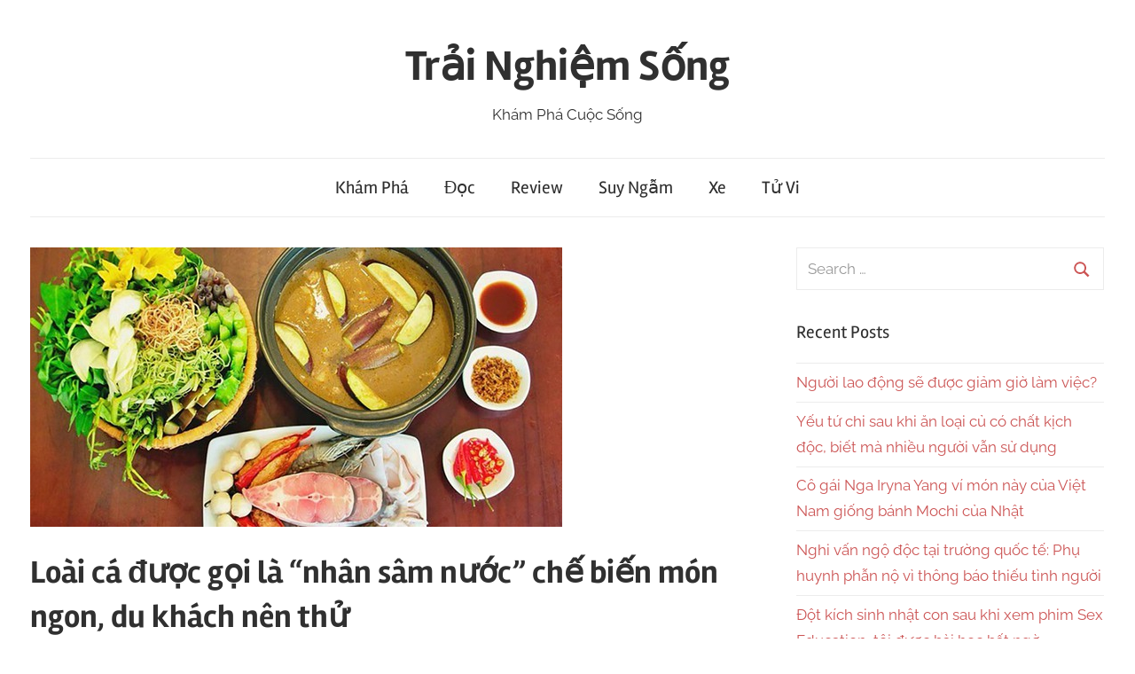

--- FILE ---
content_type: text/html; charset=UTF-8
request_url: https://trainghiemsong.vn/loai-ca-duoc-goi-la-nhan-sam-nuoc-che-bien-mon-ngon-du-khach-nen-thu/
body_size: 17471
content:
<!DOCTYPE html>
<html lang="en-US" prefix="og: https://ogp.me/ns#">

<head><meta charset="UTF-8"><script>if(navigator.userAgent.match(/MSIE|Internet Explorer/i)||navigator.userAgent.match(/Trident\/7\..*?rv:11/i)){var href=document.location.href;if(!href.match(/[?&]nowprocket/)){if(href.indexOf("?")==-1){if(href.indexOf("#")==-1){document.location.href=href+"?nowprocket=1"}else{document.location.href=href.replace("#","?nowprocket=1#")}}else{if(href.indexOf("#")==-1){document.location.href=href+"&nowprocket=1"}else{document.location.href=href.replace("#","&nowprocket=1#")}}}}</script><script>class RocketLazyLoadScripts{constructor(){this.triggerEvents=["keydown","mousedown","mousemove","touchmove","touchstart","touchend","wheel"],this.userEventHandler=this._triggerListener.bind(this),this.touchStartHandler=this._onTouchStart.bind(this),this.touchMoveHandler=this._onTouchMove.bind(this),this.touchEndHandler=this._onTouchEnd.bind(this),this.clickHandler=this._onClick.bind(this),this.interceptedClicks=[],window.addEventListener("pageshow",(e=>{this.persisted=e.persisted})),window.addEventListener("DOMContentLoaded",(()=>{this._preconnect3rdParties()})),this.delayedScripts={normal:[],async:[],defer:[]},this.allJQueries=[]}_addUserInteractionListener(e){document.hidden?e._triggerListener():(this.triggerEvents.forEach((t=>window.addEventListener(t,e.userEventHandler,{passive:!0}))),window.addEventListener("touchstart",e.touchStartHandler,{passive:!0}),window.addEventListener("mousedown",e.touchStartHandler),document.addEventListener("visibilitychange",e.userEventHandler))}_removeUserInteractionListener(){this.triggerEvents.forEach((e=>window.removeEventListener(e,this.userEventHandler,{passive:!0}))),document.removeEventListener("visibilitychange",this.userEventHandler)}_onTouchStart(e){"HTML"!==e.target.tagName&&(window.addEventListener("touchend",this.touchEndHandler),window.addEventListener("mouseup",this.touchEndHandler),window.addEventListener("touchmove",this.touchMoveHandler,{passive:!0}),window.addEventListener("mousemove",this.touchMoveHandler),e.target.addEventListener("click",this.clickHandler),this._renameDOMAttribute(e.target,"onclick","rocket-onclick"))}_onTouchMove(e){window.removeEventListener("touchend",this.touchEndHandler),window.removeEventListener("mouseup",this.touchEndHandler),window.removeEventListener("touchmove",this.touchMoveHandler,{passive:!0}),window.removeEventListener("mousemove",this.touchMoveHandler),e.target.removeEventListener("click",this.clickHandler),this._renameDOMAttribute(e.target,"rocket-onclick","onclick")}_onTouchEnd(e){window.removeEventListener("touchend",this.touchEndHandler),window.removeEventListener("mouseup",this.touchEndHandler),window.removeEventListener("touchmove",this.touchMoveHandler,{passive:!0}),window.removeEventListener("mousemove",this.touchMoveHandler)}_onClick(e){e.target.removeEventListener("click",this.clickHandler),this._renameDOMAttribute(e.target,"rocket-onclick","onclick"),this.interceptedClicks.push(e),e.preventDefault(),e.stopPropagation(),e.stopImmediatePropagation()}_replayClicks(){window.removeEventListener("touchstart",this.touchStartHandler,{passive:!0}),window.removeEventListener("mousedown",this.touchStartHandler),this.interceptedClicks.forEach((e=>{e.target.dispatchEvent(new MouseEvent("click",{view:e.view,bubbles:!0,cancelable:!0}))}))}_renameDOMAttribute(e,t,n){e.hasAttribute&&e.hasAttribute(t)&&(event.target.setAttribute(n,event.target.getAttribute(t)),event.target.removeAttribute(t))}_triggerListener(){this._removeUserInteractionListener(this),"loading"===document.readyState?document.addEventListener("DOMContentLoaded",this._loadEverythingNow.bind(this)):this._loadEverythingNow()}_preconnect3rdParties(){let e=[];document.querySelectorAll("script[type=rocketlazyloadscript]").forEach((t=>{if(t.hasAttribute("src")){const n=new URL(t.src).origin;n!==location.origin&&e.push({src:n,crossOrigin:t.crossOrigin||"module"===t.getAttribute("data-rocket-type")})}})),e=[...new Map(e.map((e=>[JSON.stringify(e),e]))).values()],this._batchInjectResourceHints(e,"preconnect")}async _loadEverythingNow(){this.lastBreath=Date.now(),this._delayEventListeners(),this._delayJQueryReady(this),this._handleDocumentWrite(),this._registerAllDelayedScripts(),this._preloadAllScripts(),await this._loadScriptsFromList(this.delayedScripts.normal),await this._loadScriptsFromList(this.delayedScripts.defer),await this._loadScriptsFromList(this.delayedScripts.async);try{await this._triggerDOMContentLoaded(),await this._triggerWindowLoad()}catch(e){}window.dispatchEvent(new Event("rocket-allScriptsLoaded")),this._replayClicks()}_registerAllDelayedScripts(){document.querySelectorAll("script[type=rocketlazyloadscript]").forEach((e=>{e.hasAttribute("src")?e.hasAttribute("async")&&!1!==e.async?this.delayedScripts.async.push(e):e.hasAttribute("defer")&&!1!==e.defer||"module"===e.getAttribute("data-rocket-type")?this.delayedScripts.defer.push(e):this.delayedScripts.normal.push(e):this.delayedScripts.normal.push(e)}))}async _transformScript(e){return await this._littleBreath(),new Promise((t=>{const n=document.createElement("script");[...e.attributes].forEach((e=>{let t=e.nodeName;"type"!==t&&("data-rocket-type"===t&&(t="type"),n.setAttribute(t,e.nodeValue))})),e.hasAttribute("src")?(n.addEventListener("load",t),n.addEventListener("error",t)):(n.text=e.text,t());try{e.parentNode.replaceChild(n,e)}catch(e){t()}}))}async _loadScriptsFromList(e){const t=e.shift();return t?(await this._transformScript(t),this._loadScriptsFromList(e)):Promise.resolve()}_preloadAllScripts(){this._batchInjectResourceHints([...this.delayedScripts.normal,...this.delayedScripts.defer,...this.delayedScripts.async],"preload")}_batchInjectResourceHints(e,t){var n=document.createDocumentFragment();e.forEach((e=>{if(e.src){const i=document.createElement("link");i.href=e.src,i.rel=t,"preconnect"!==t&&(i.as="script"),e.getAttribute&&"module"===e.getAttribute("data-rocket-type")&&(i.crossOrigin=!0),e.crossOrigin&&(i.crossOrigin=e.crossOrigin),n.appendChild(i)}})),document.head.appendChild(n)}_delayEventListeners(){let e={};function t(t,n){!function(t){function n(n){return e[t].eventsToRewrite.indexOf(n)>=0?"rocket-"+n:n}e[t]||(e[t]={originalFunctions:{add:t.addEventListener,remove:t.removeEventListener},eventsToRewrite:[]},t.addEventListener=function(){arguments[0]=n(arguments[0]),e[t].originalFunctions.add.apply(t,arguments)},t.removeEventListener=function(){arguments[0]=n(arguments[0]),e[t].originalFunctions.remove.apply(t,arguments)})}(t),e[t].eventsToRewrite.push(n)}function n(e,t){let n=e[t];Object.defineProperty(e,t,{get:()=>n||function(){},set(i){e["rocket"+t]=n=i}})}t(document,"DOMContentLoaded"),t(window,"DOMContentLoaded"),t(window,"load"),t(window,"pageshow"),t(document,"readystatechange"),n(document,"onreadystatechange"),n(window,"onload"),n(window,"onpageshow")}_delayJQueryReady(e){let t=window.jQuery;Object.defineProperty(window,"jQuery",{get:()=>t,set(n){if(n&&n.fn&&!e.allJQueries.includes(n)){n.fn.ready=n.fn.init.prototype.ready=function(t){e.domReadyFired?t.bind(document)(n):document.addEventListener("rocket-DOMContentLoaded",(()=>t.bind(document)(n)))};const t=n.fn.on;n.fn.on=n.fn.init.prototype.on=function(){if(this[0]===window){function e(e){return e.split(" ").map((e=>"load"===e||0===e.indexOf("load.")?"rocket-jquery-load":e)).join(" ")}"string"==typeof arguments[0]||arguments[0]instanceof String?arguments[0]=e(arguments[0]):"object"==typeof arguments[0]&&Object.keys(arguments[0]).forEach((t=>{delete Object.assign(arguments[0],{[e(t)]:arguments[0][t]})[t]}))}return t.apply(this,arguments),this},e.allJQueries.push(n)}t=n}})}async _triggerDOMContentLoaded(){this.domReadyFired=!0,await this._littleBreath(),document.dispatchEvent(new Event("rocket-DOMContentLoaded")),await this._littleBreath(),window.dispatchEvent(new Event("rocket-DOMContentLoaded")),await this._littleBreath(),document.dispatchEvent(new Event("rocket-readystatechange")),await this._littleBreath(),document.rocketonreadystatechange&&document.rocketonreadystatechange()}async _triggerWindowLoad(){await this._littleBreath(),window.dispatchEvent(new Event("rocket-load")),await this._littleBreath(),window.rocketonload&&window.rocketonload(),await this._littleBreath(),this.allJQueries.forEach((e=>e(window).trigger("rocket-jquery-load"))),await this._littleBreath();const e=new Event("rocket-pageshow");e.persisted=this.persisted,window.dispatchEvent(e),await this._littleBreath(),window.rocketonpageshow&&window.rocketonpageshow({persisted:this.persisted})}_handleDocumentWrite(){const e=new Map;document.write=document.writeln=function(t){const n=document.currentScript,i=document.createRange(),r=n.parentElement;let o=e.get(n);void 0===o&&(o=n.nextSibling,e.set(n,o));const s=document.createDocumentFragment();i.setStart(s,0),s.appendChild(i.createContextualFragment(t)),r.insertBefore(s,o)}}async _littleBreath(){Date.now()-this.lastBreath>45&&(await this._requestAnimFrame(),this.lastBreath=Date.now())}async _requestAnimFrame(){return document.hidden?new Promise((e=>setTimeout(e))):new Promise((e=>requestAnimationFrame(e)))}static run(){const e=new RocketLazyLoadScripts;e._addUserInteractionListener(e)}}RocketLazyLoadScripts.run();</script>
	<script type="rocketlazyloadscript" data-ad-client="ca-pub-4707725932866551" async src="https://pagead2.googlesyndication.com/pagead/js/adsbygoogle.js"></script>

<meta name="viewport" content="width=device-width, initial-scale=1">
<link rel="profile" href="http://gmpg.org/xfn/11">

	<style>img:is([sizes="auto" i], [sizes^="auto," i]) { contain-intrinsic-size: 3000px 1500px }</style>
	
<!-- Search Engine Optimization by Rank Math PRO - https://rankmath.com/ -->
<title>Loài cá được gọi là “nhân sâm nước” chế biến món ngon, du khách nên thử - Trải Nghiệm Sống</title>
<meta name="description" content="Vùng Đồng bằng sông Cửu Long có nhiều sản vật tươi, ngon như tôm, cá lệch, điêu hồng, cá thác lác, cá tra, cá lóc... tuy nhiên có một loài cá được mệnh danh là một trong những loài cá ngon nhất thuộc hàng mỹ vị, đấy chính là cá bông lau. Cá giàu chất"/>
<meta name="robots" content="index, follow, max-snippet:-1, max-video-preview:-1, max-image-preview:large"/>
<link rel="canonical" href="https://trainghiemsong.vn/loai-ca-duoc-goi-la-nhan-sam-nuoc-che-bien-mon-ngon-du-khach-nen-thu/" />
<meta property="og:locale" content="en_US" />
<meta property="og:type" content="article" />
<meta property="og:title" content="Loài cá được gọi là “nhân sâm nước” chế biến món ngon, du khách nên thử - Trải Nghiệm Sống" />
<meta property="og:description" content="Vùng Đồng bằng sông Cửu Long có nhiều sản vật tươi, ngon như tôm, cá lệch, điêu hồng, cá thác lác, cá tra, cá lóc... tuy nhiên có một loài cá được mệnh danh là một trong những loài cá ngon nhất thuộc hàng mỹ vị, đấy chính là cá bông lau. Cá giàu chất" />
<meta property="og:url" content="https://trainghiemsong.vn/loai-ca-duoc-goi-la-nhan-sam-nuoc-che-bien-mon-ngon-du-khach-nen-thu/" />
<meta property="og:site_name" content="Trải Nghiệm Sống" />
<meta property="article:section" content="Đọc" />
<meta property="og:image" content="https://trainghiemsongbucket.s3.ap-southeast-1.amazonaws.com/wp-content/uploads/2024/02/21143419/416249-loai-ca-duoc-goi-la-nhan-sam-nuoc-che-bien-mon-ngon-du-khach-nen-thu.jpg" />
<meta property="og:image:secure_url" content="https://trainghiemsongbucket.s3.ap-southeast-1.amazonaws.com/wp-content/uploads/2024/02/21143419/416249-loai-ca-duoc-goi-la-nhan-sam-nuoc-che-bien-mon-ngon-du-khach-nen-thu.jpg" />
<meta property="og:image:width" content="600" />
<meta property="og:image:height" content="315" />
<meta property="og:image:alt" content="loai-ca-duoc-goi-la-“nhan-sam-nuoc”-che-bien-mon-ngon,-du-khach-nen-thu" />
<meta property="og:image:type" content="image/jpeg" />
<meta property="article:published_time" content="2024-02-21T14:34:06+07:00" />
<meta name="twitter:card" content="summary_large_image" />
<meta name="twitter:title" content="Loài cá được gọi là “nhân sâm nước” chế biến món ngon, du khách nên thử - Trải Nghiệm Sống" />
<meta name="twitter:description" content="Vùng Đồng bằng sông Cửu Long có nhiều sản vật tươi, ngon như tôm, cá lệch, điêu hồng, cá thác lác, cá tra, cá lóc... tuy nhiên có một loài cá được mệnh danh là một trong những loài cá ngon nhất thuộc hàng mỹ vị, đấy chính là cá bông lau. Cá giàu chất" />
<meta name="twitter:image" content="https://trainghiemsongbucket.s3.ap-southeast-1.amazonaws.com/wp-content/uploads/2024/02/21143419/416249-loai-ca-duoc-goi-la-nhan-sam-nuoc-che-bien-mon-ngon-du-khach-nen-thu.jpg" />
<meta name="twitter:label1" content="Written by" />
<meta name="twitter:data1" content="Chi" />
<meta name="twitter:label2" content="Time to read" />
<meta name="twitter:data2" content="6 minutes" />
<script type="application/ld+json" class="rank-math-schema-pro">{"@context":"https://schema.org","@graph":[{"@type":["Person","Organization"],"@id":"https://trainghiemsong.vn/#person","name":"Tr\u1ea3i Nghi\u1ec7m S\u1ed1ng"},{"@type":"WebSite","@id":"https://trainghiemsong.vn/#website","url":"https://trainghiemsong.vn","name":"Tr\u1ea3i Nghi\u1ec7m S\u1ed1ng","publisher":{"@id":"https://trainghiemsong.vn/#person"},"inLanguage":"en-US"},{"@type":"ImageObject","@id":"https://trainghiemsongbucket.s3.ap-southeast-1.amazonaws.com/wp-content/uploads/2024/02/21143419/416249-loai-ca-duoc-goi-la-nhan-sam-nuoc-che-bien-mon-ngon-du-khach-nen-thu.jpg","url":"https://trainghiemsongbucket.s3.ap-southeast-1.amazonaws.com/wp-content/uploads/2024/02/21143419/416249-loai-ca-duoc-goi-la-nhan-sam-nuoc-che-bien-mon-ngon-du-khach-nen-thu.jpg","width":"600","height":"315","caption":"loai-ca-duoc-goi-la-\u201cnhan-sam-nuoc\u201d-che-bien-mon-ngon,-du-khach-nen-thu","inLanguage":"en-US"},{"@type":"WebPage","@id":"https://trainghiemsong.vn/loai-ca-duoc-goi-la-nhan-sam-nuoc-che-bien-mon-ngon-du-khach-nen-thu/#webpage","url":"https://trainghiemsong.vn/loai-ca-duoc-goi-la-nhan-sam-nuoc-che-bien-mon-ngon-du-khach-nen-thu/","name":"Lo\u00e0i c\u00e1 \u0111\u01b0\u1ee3c g\u1ecdi l\u00e0 \u201cnh\u00e2n s\u00e2m n\u01b0\u1edbc\u201d ch\u1ebf bi\u1ebfn m\u00f3n ngon, du kh\u00e1ch n\u00ean th\u1eed - Tr\u1ea3i Nghi\u1ec7m S\u1ed1ng","datePublished":"2024-02-21T14:34:06+07:00","dateModified":"2024-02-21T14:34:06+07:00","isPartOf":{"@id":"https://trainghiemsong.vn/#website"},"primaryImageOfPage":{"@id":"https://trainghiemsongbucket.s3.ap-southeast-1.amazonaws.com/wp-content/uploads/2024/02/21143419/416249-loai-ca-duoc-goi-la-nhan-sam-nuoc-che-bien-mon-ngon-du-khach-nen-thu.jpg"},"inLanguage":"en-US"},{"@type":"Person","@id":"https://trainghiemsong.vn/author/chi/","name":"Chi","url":"https://trainghiemsong.vn/author/chi/","image":{"@type":"ImageObject","@id":"https://secure.gravatar.com/avatar/9cf0bec1e74fc173ea20b94cbbafa3bd?s=96&amp;d=mm&amp;r=g","url":"https://secure.gravatar.com/avatar/9cf0bec1e74fc173ea20b94cbbafa3bd?s=96&amp;d=mm&amp;r=g","caption":"Chi","inLanguage":"en-US"}},{"@type":"BlogPosting","headline":"Lo\u00e0i c\u00e1 \u0111\u01b0\u1ee3c g\u1ecdi l\u00e0 \u201cnh\u00e2n s\u00e2m n\u01b0\u1edbc\u201d ch\u1ebf bi\u1ebfn m\u00f3n ngon, du kh\u00e1ch n\u00ean th\u1eed - Tr\u1ea3i Nghi\u1ec7m S\u1ed1ng","datePublished":"2024-02-21T14:34:06+07:00","dateModified":"2024-02-21T14:34:06+07:00","articleSection":"\u0110\u1ecdc","author":{"@id":"https://trainghiemsong.vn/author/chi/","name":"Chi"},"publisher":{"@id":"https://trainghiemsong.vn/#person"},"description":"V\u00f9ng \u0110\u1ed3ng b\u1eb1ng s\u00f4ng C\u1eedu Long c\u00f3 nhi\u1ec1u s\u1ea3n v\u1eadt t\u01b0\u01a1i, ngon nh\u01b0 t\u00f4m, c\u00e1 l\u1ec7ch, \u0111i\u00eau h\u1ed3ng, c\u00e1 th\u00e1c l\u00e1c, c\u00e1 tra, c\u00e1 l\u00f3c... tuy nhi\u00ean c\u00f3 m\u1ed9t lo\u00e0i c\u00e1 \u0111\u01b0\u1ee3c m\u1ec7nh danh l\u00e0 m\u1ed9t trong nh\u1eefng lo\u00e0i c\u00e1 ngon nh\u1ea5t thu\u1ed9c h\u00e0ng m\u1ef9 v\u1ecb, \u0111\u1ea5y ch\u00ednh l\u00e0 c\u00e1 b\u00f4ng lau. C\u00e1 gi\u00e0u ch\u1ea5t","name":"Lo\u00e0i c\u00e1 \u0111\u01b0\u1ee3c g\u1ecdi l\u00e0 \u201cnh\u00e2n s\u00e2m n\u01b0\u1edbc\u201d ch\u1ebf bi\u1ebfn m\u00f3n ngon, du kh\u00e1ch n\u00ean th\u1eed - Tr\u1ea3i Nghi\u1ec7m S\u1ed1ng","@id":"https://trainghiemsong.vn/loai-ca-duoc-goi-la-nhan-sam-nuoc-che-bien-mon-ngon-du-khach-nen-thu/#richSnippet","isPartOf":{"@id":"https://trainghiemsong.vn/loai-ca-duoc-goi-la-nhan-sam-nuoc-che-bien-mon-ngon-du-khach-nen-thu/#webpage"},"image":{"@id":"https://trainghiemsongbucket.s3.ap-southeast-1.amazonaws.com/wp-content/uploads/2024/02/21143419/416249-loai-ca-duoc-goi-la-nhan-sam-nuoc-che-bien-mon-ngon-du-khach-nen-thu.jpg"},"inLanguage":"en-US","mainEntityOfPage":{"@id":"https://trainghiemsong.vn/loai-ca-duoc-goi-la-nhan-sam-nuoc-che-bien-mon-ngon-du-khach-nen-thu/#webpage"}}]}</script>
<!-- /Rank Math WordPress SEO plugin -->

<link rel='dns-prefetch' href='//maps.googleapis.com' />
<link rel='dns-prefetch' href='//maps.gstatic.com' />
<link rel='dns-prefetch' href='//fonts.googleapis.com' />
<link rel='dns-prefetch' href='//fonts.gstatic.com' />
<link rel='dns-prefetch' href='//ajax.googleapis.com' />
<link rel='dns-prefetch' href='//apis.google.com' />
<link rel='dns-prefetch' href='//google-analytics.com' />
<link rel='dns-prefetch' href='//www.google-analytics.com' />
<link rel='dns-prefetch' href='//ssl.google-analytics.com' />
<link rel='dns-prefetch' href='//youtube.com' />
<link rel='dns-prefetch' href='//api.pinterest.com' />
<link rel='dns-prefetch' href='//cdnjs.cloudflare.com' />
<link rel='dns-prefetch' href='//pixel.wp.com' />
<link rel='dns-prefetch' href='//connect.facebook.net' />
<link rel='dns-prefetch' href='//platform.twitter.com' />
<link rel='dns-prefetch' href='//syndication.twitter.com' />
<link rel='dns-prefetch' href='//platform.instagram.com' />
<link rel='dns-prefetch' href='//disqus.com' />
<link rel='dns-prefetch' href='//sitename.disqus.com' />
<link rel='dns-prefetch' href='//s7.addthis.com' />
<link rel='dns-prefetch' href='//platform.linkedin.com' />
<link rel='dns-prefetch' href='//w.sharethis.com' />
<link rel='dns-prefetch' href='//s0.wp.com' />
<link rel='dns-prefetch' href='//s1.wp.com' />
<link rel='dns-prefetch' href='//s2.wp.com' />
<link rel='dns-prefetch' href='//s.gravatar.com' />
<link rel='dns-prefetch' href='//0.gravatar.com' />
<link rel='dns-prefetch' href='//2.gravatar.com' />
<link rel='dns-prefetch' href='//1.gravatar.com' />
<link rel='dns-prefetch' href='//stats.wp.com' />
<link rel='dns-prefetch' href='//www.googletagmanager.com' />

<link rel="alternate" type="application/rss+xml" title="Trải Nghiệm Sống &raquo; Feed" href="https://trainghiemsong.vn/feed/" />
<link rel="alternate" type="application/rss+xml" title="Trải Nghiệm Sống &raquo; Comments Feed" href="https://trainghiemsong.vn/comments/feed/" />
<link rel="alternate" type="application/rss+xml" title="Trải Nghiệm Sống &raquo; Loài cá được gọi là “nhân sâm nước” chế biến món ngon, du khách nên thử Comments Feed" href="https://trainghiemsong.vn/loai-ca-duoc-goi-la-nhan-sam-nuoc-che-bien-mon-ngon-du-khach-nen-thu/feed/" />
<link rel='stylesheet' id='chronus-theme-fonts-css' href='https://trainghiemsong.vn/wp-content/fonts/05fff82d4bbf9eb8a3048551f96711f4.css?ver=20201110' type='text/css' media='all' />
<style id='wp-emoji-styles-inline-css' type='text/css'>

	img.wp-smiley, img.emoji {
		display: inline !important;
		border: none !important;
		box-shadow: none !important;
		height: 1em !important;
		width: 1em !important;
		margin: 0 0.07em !important;
		vertical-align: -0.1em !important;
		background: none !important;
		padding: 0 !important;
	}
</style>
<link rel='stylesheet' id='wp-block-library-css' href='https://trainghiemsong.vn/wp-includes/css/dist/block-library/style.min.css?ver=6.7.4' type='text/css' media='all' />
<style id='rank-math-toc-block-style-inline-css' type='text/css'>
.wp-block-rank-math-toc-block nav ol{counter-reset:item}.wp-block-rank-math-toc-block nav ol li{display:block}.wp-block-rank-math-toc-block nav ol li:before{content:counters(item, ".") ". ";counter-increment:item}

</style>
<style id='rank-math-rich-snippet-style-inline-css' type='text/css'>
/*!
* Plugin:  Rank Math
* URL: https://rankmath.com/wordpress/plugin/seo-suite/
* Name:  rank-math-review-snippet.css
*/@-webkit-keyframes spin{0%{-webkit-transform:rotate(0deg)}100%{-webkit-transform:rotate(-360deg)}}@keyframes spin{0%{-webkit-transform:rotate(0deg)}100%{-webkit-transform:rotate(-360deg)}}@keyframes bounce{from{-webkit-transform:translateY(0px);transform:translateY(0px)}to{-webkit-transform:translateY(-5px);transform:translateY(-5px)}}@-webkit-keyframes bounce{from{-webkit-transform:translateY(0px);transform:translateY(0px)}to{-webkit-transform:translateY(-5px);transform:translateY(-5px)}}@-webkit-keyframes loading{0%{background-size:20% 50% ,20% 50% ,20% 50%}20%{background-size:20% 20% ,20% 50% ,20% 50%}40%{background-size:20% 100%,20% 20% ,20% 50%}60%{background-size:20% 50% ,20% 100%,20% 20%}80%{background-size:20% 50% ,20% 50% ,20% 100%}100%{background-size:20% 50% ,20% 50% ,20% 50%}}@keyframes loading{0%{background-size:20% 50% ,20% 50% ,20% 50%}20%{background-size:20% 20% ,20% 50% ,20% 50%}40%{background-size:20% 100%,20% 20% ,20% 50%}60%{background-size:20% 50% ,20% 100%,20% 20%}80%{background-size:20% 50% ,20% 50% ,20% 100%}100%{background-size:20% 50% ,20% 50% ,20% 50%}}:root{--rankmath-wp-adminbar-height: 0}#rank-math-rich-snippet-wrapper{overflow:hidden}#rank-math-rich-snippet-wrapper h5.rank-math-title{display:block;font-size:18px;line-height:1.4}#rank-math-rich-snippet-wrapper .rank-math-review-image{float:right;max-width:40%;margin-left:15px}#rank-math-rich-snippet-wrapper .rank-math-review-data{margin-bottom:15px}#rank-math-rich-snippet-wrapper .rank-math-total-wrapper{width:100%;padding:0 0 20px 0;float:left;clear:both;position:relative;-webkit-box-sizing:border-box;box-sizing:border-box}#rank-math-rich-snippet-wrapper .rank-math-total-wrapper .rank-math-total{border:0;display:block;margin:0;width:auto;float:left;text-align:left;padding:0;font-size:24px;line-height:1;font-weight:700;-webkit-box-sizing:border-box;box-sizing:border-box;overflow:hidden}#rank-math-rich-snippet-wrapper .rank-math-total-wrapper .rank-math-review-star{float:left;margin-left:15px;margin-top:5px;position:relative;z-index:99;line-height:1}#rank-math-rich-snippet-wrapper .rank-math-total-wrapper .rank-math-review-star .rank-math-review-result-wrapper{display:inline-block;white-space:nowrap;position:relative;color:#e7e7e7}#rank-math-rich-snippet-wrapper .rank-math-total-wrapper .rank-math-review-star .rank-math-review-result-wrapper .rank-math-review-result{position:absolute;top:0;left:0;overflow:hidden;white-space:nowrap;color:#ffbe01}#rank-math-rich-snippet-wrapper .rank-math-total-wrapper .rank-math-review-star .rank-math-review-result-wrapper i{font-size:18px;-webkit-text-stroke-width:1px;font-style:normal;padding:0 2px;line-height:inherit}#rank-math-rich-snippet-wrapper .rank-math-total-wrapper .rank-math-review-star .rank-math-review-result-wrapper i:before{content:"\2605"}body.rtl #rank-math-rich-snippet-wrapper .rank-math-review-image{float:left;margin-left:0;margin-right:15px}body.rtl #rank-math-rich-snippet-wrapper .rank-math-total-wrapper .rank-math-total{float:right}body.rtl #rank-math-rich-snippet-wrapper .rank-math-total-wrapper .rank-math-review-star{float:right;margin-left:0;margin-right:15px}body.rtl #rank-math-rich-snippet-wrapper .rank-math-total-wrapper .rank-math-review-star .rank-math-review-result{left:auto;right:0}@media screen and (max-width: 480px){#rank-math-rich-snippet-wrapper .rank-math-review-image{display:block;max-width:100%;width:100%;text-align:center;margin-right:0}#rank-math-rich-snippet-wrapper .rank-math-review-data{clear:both}}.clear{clear:both}

</style>
<style id='classic-theme-styles-inline-css' type='text/css'>
/*! This file is auto-generated */
.wp-block-button__link{color:#fff;background-color:#32373c;border-radius:9999px;box-shadow:none;text-decoration:none;padding:calc(.667em + 2px) calc(1.333em + 2px);font-size:1.125em}.wp-block-file__button{background:#32373c;color:#fff;text-decoration:none}
</style>
<style id='global-styles-inline-css' type='text/css'>
:root{--wp--preset--aspect-ratio--square: 1;--wp--preset--aspect-ratio--4-3: 4/3;--wp--preset--aspect-ratio--3-4: 3/4;--wp--preset--aspect-ratio--3-2: 3/2;--wp--preset--aspect-ratio--2-3: 2/3;--wp--preset--aspect-ratio--16-9: 16/9;--wp--preset--aspect-ratio--9-16: 9/16;--wp--preset--color--black: #000000;--wp--preset--color--cyan-bluish-gray: #abb8c3;--wp--preset--color--white: #ffffff;--wp--preset--color--pale-pink: #f78da7;--wp--preset--color--vivid-red: #cf2e2e;--wp--preset--color--luminous-vivid-orange: #ff6900;--wp--preset--color--luminous-vivid-amber: #fcb900;--wp--preset--color--light-green-cyan: #7bdcb5;--wp--preset--color--vivid-green-cyan: #00d084;--wp--preset--color--pale-cyan-blue: #8ed1fc;--wp--preset--color--vivid-cyan-blue: #0693e3;--wp--preset--color--vivid-purple: #9b51e0;--wp--preset--color--primary: #cc5555;--wp--preset--color--secondary: #b33c3c;--wp--preset--color--tertiary: #992222;--wp--preset--color--accent: #91cc56;--wp--preset--color--highlight: #239999;--wp--preset--color--light-gray: #f0f0f0;--wp--preset--color--gray: #999999;--wp--preset--color--dark-gray: #303030;--wp--preset--gradient--vivid-cyan-blue-to-vivid-purple: linear-gradient(135deg,rgba(6,147,227,1) 0%,rgb(155,81,224) 100%);--wp--preset--gradient--light-green-cyan-to-vivid-green-cyan: linear-gradient(135deg,rgb(122,220,180) 0%,rgb(0,208,130) 100%);--wp--preset--gradient--luminous-vivid-amber-to-luminous-vivid-orange: linear-gradient(135deg,rgba(252,185,0,1) 0%,rgba(255,105,0,1) 100%);--wp--preset--gradient--luminous-vivid-orange-to-vivid-red: linear-gradient(135deg,rgba(255,105,0,1) 0%,rgb(207,46,46) 100%);--wp--preset--gradient--very-light-gray-to-cyan-bluish-gray: linear-gradient(135deg,rgb(238,238,238) 0%,rgb(169,184,195) 100%);--wp--preset--gradient--cool-to-warm-spectrum: linear-gradient(135deg,rgb(74,234,220) 0%,rgb(151,120,209) 20%,rgb(207,42,186) 40%,rgb(238,44,130) 60%,rgb(251,105,98) 80%,rgb(254,248,76) 100%);--wp--preset--gradient--blush-light-purple: linear-gradient(135deg,rgb(255,206,236) 0%,rgb(152,150,240) 100%);--wp--preset--gradient--blush-bordeaux: linear-gradient(135deg,rgb(254,205,165) 0%,rgb(254,45,45) 50%,rgb(107,0,62) 100%);--wp--preset--gradient--luminous-dusk: linear-gradient(135deg,rgb(255,203,112) 0%,rgb(199,81,192) 50%,rgb(65,88,208) 100%);--wp--preset--gradient--pale-ocean: linear-gradient(135deg,rgb(255,245,203) 0%,rgb(182,227,212) 50%,rgb(51,167,181) 100%);--wp--preset--gradient--electric-grass: linear-gradient(135deg,rgb(202,248,128) 0%,rgb(113,206,126) 100%);--wp--preset--gradient--midnight: linear-gradient(135deg,rgb(2,3,129) 0%,rgb(40,116,252) 100%);--wp--preset--font-size--small: 16px;--wp--preset--font-size--medium: 24px;--wp--preset--font-size--large: 36px;--wp--preset--font-size--x-large: 42px;--wp--preset--font-size--extra-large: 48px;--wp--preset--font-size--huge: 64px;--wp--preset--spacing--20: 0.44rem;--wp--preset--spacing--30: 0.67rem;--wp--preset--spacing--40: 1rem;--wp--preset--spacing--50: 1.5rem;--wp--preset--spacing--60: 2.25rem;--wp--preset--spacing--70: 3.38rem;--wp--preset--spacing--80: 5.06rem;--wp--preset--shadow--natural: 6px 6px 9px rgba(0, 0, 0, 0.2);--wp--preset--shadow--deep: 12px 12px 50px rgba(0, 0, 0, 0.4);--wp--preset--shadow--sharp: 6px 6px 0px rgba(0, 0, 0, 0.2);--wp--preset--shadow--outlined: 6px 6px 0px -3px rgba(255, 255, 255, 1), 6px 6px rgba(0, 0, 0, 1);--wp--preset--shadow--crisp: 6px 6px 0px rgba(0, 0, 0, 1);}:where(.is-layout-flex){gap: 0.5em;}:where(.is-layout-grid){gap: 0.5em;}body .is-layout-flex{display: flex;}.is-layout-flex{flex-wrap: wrap;align-items: center;}.is-layout-flex > :is(*, div){margin: 0;}body .is-layout-grid{display: grid;}.is-layout-grid > :is(*, div){margin: 0;}:where(.wp-block-columns.is-layout-flex){gap: 2em;}:where(.wp-block-columns.is-layout-grid){gap: 2em;}:where(.wp-block-post-template.is-layout-flex){gap: 1.25em;}:where(.wp-block-post-template.is-layout-grid){gap: 1.25em;}.has-black-color{color: var(--wp--preset--color--black) !important;}.has-cyan-bluish-gray-color{color: var(--wp--preset--color--cyan-bluish-gray) !important;}.has-white-color{color: var(--wp--preset--color--white) !important;}.has-pale-pink-color{color: var(--wp--preset--color--pale-pink) !important;}.has-vivid-red-color{color: var(--wp--preset--color--vivid-red) !important;}.has-luminous-vivid-orange-color{color: var(--wp--preset--color--luminous-vivid-orange) !important;}.has-luminous-vivid-amber-color{color: var(--wp--preset--color--luminous-vivid-amber) !important;}.has-light-green-cyan-color{color: var(--wp--preset--color--light-green-cyan) !important;}.has-vivid-green-cyan-color{color: var(--wp--preset--color--vivid-green-cyan) !important;}.has-pale-cyan-blue-color{color: var(--wp--preset--color--pale-cyan-blue) !important;}.has-vivid-cyan-blue-color{color: var(--wp--preset--color--vivid-cyan-blue) !important;}.has-vivid-purple-color{color: var(--wp--preset--color--vivid-purple) !important;}.has-black-background-color{background-color: var(--wp--preset--color--black) !important;}.has-cyan-bluish-gray-background-color{background-color: var(--wp--preset--color--cyan-bluish-gray) !important;}.has-white-background-color{background-color: var(--wp--preset--color--white) !important;}.has-pale-pink-background-color{background-color: var(--wp--preset--color--pale-pink) !important;}.has-vivid-red-background-color{background-color: var(--wp--preset--color--vivid-red) !important;}.has-luminous-vivid-orange-background-color{background-color: var(--wp--preset--color--luminous-vivid-orange) !important;}.has-luminous-vivid-amber-background-color{background-color: var(--wp--preset--color--luminous-vivid-amber) !important;}.has-light-green-cyan-background-color{background-color: var(--wp--preset--color--light-green-cyan) !important;}.has-vivid-green-cyan-background-color{background-color: var(--wp--preset--color--vivid-green-cyan) !important;}.has-pale-cyan-blue-background-color{background-color: var(--wp--preset--color--pale-cyan-blue) !important;}.has-vivid-cyan-blue-background-color{background-color: var(--wp--preset--color--vivid-cyan-blue) !important;}.has-vivid-purple-background-color{background-color: var(--wp--preset--color--vivid-purple) !important;}.has-black-border-color{border-color: var(--wp--preset--color--black) !important;}.has-cyan-bluish-gray-border-color{border-color: var(--wp--preset--color--cyan-bluish-gray) !important;}.has-white-border-color{border-color: var(--wp--preset--color--white) !important;}.has-pale-pink-border-color{border-color: var(--wp--preset--color--pale-pink) !important;}.has-vivid-red-border-color{border-color: var(--wp--preset--color--vivid-red) !important;}.has-luminous-vivid-orange-border-color{border-color: var(--wp--preset--color--luminous-vivid-orange) !important;}.has-luminous-vivid-amber-border-color{border-color: var(--wp--preset--color--luminous-vivid-amber) !important;}.has-light-green-cyan-border-color{border-color: var(--wp--preset--color--light-green-cyan) !important;}.has-vivid-green-cyan-border-color{border-color: var(--wp--preset--color--vivid-green-cyan) !important;}.has-pale-cyan-blue-border-color{border-color: var(--wp--preset--color--pale-cyan-blue) !important;}.has-vivid-cyan-blue-border-color{border-color: var(--wp--preset--color--vivid-cyan-blue) !important;}.has-vivid-purple-border-color{border-color: var(--wp--preset--color--vivid-purple) !important;}.has-vivid-cyan-blue-to-vivid-purple-gradient-background{background: var(--wp--preset--gradient--vivid-cyan-blue-to-vivid-purple) !important;}.has-light-green-cyan-to-vivid-green-cyan-gradient-background{background: var(--wp--preset--gradient--light-green-cyan-to-vivid-green-cyan) !important;}.has-luminous-vivid-amber-to-luminous-vivid-orange-gradient-background{background: var(--wp--preset--gradient--luminous-vivid-amber-to-luminous-vivid-orange) !important;}.has-luminous-vivid-orange-to-vivid-red-gradient-background{background: var(--wp--preset--gradient--luminous-vivid-orange-to-vivid-red) !important;}.has-very-light-gray-to-cyan-bluish-gray-gradient-background{background: var(--wp--preset--gradient--very-light-gray-to-cyan-bluish-gray) !important;}.has-cool-to-warm-spectrum-gradient-background{background: var(--wp--preset--gradient--cool-to-warm-spectrum) !important;}.has-blush-light-purple-gradient-background{background: var(--wp--preset--gradient--blush-light-purple) !important;}.has-blush-bordeaux-gradient-background{background: var(--wp--preset--gradient--blush-bordeaux) !important;}.has-luminous-dusk-gradient-background{background: var(--wp--preset--gradient--luminous-dusk) !important;}.has-pale-ocean-gradient-background{background: var(--wp--preset--gradient--pale-ocean) !important;}.has-electric-grass-gradient-background{background: var(--wp--preset--gradient--electric-grass) !important;}.has-midnight-gradient-background{background: var(--wp--preset--gradient--midnight) !important;}.has-small-font-size{font-size: var(--wp--preset--font-size--small) !important;}.has-medium-font-size{font-size: var(--wp--preset--font-size--medium) !important;}.has-large-font-size{font-size: var(--wp--preset--font-size--large) !important;}.has-x-large-font-size{font-size: var(--wp--preset--font-size--x-large) !important;}
:where(.wp-block-post-template.is-layout-flex){gap: 1.25em;}:where(.wp-block-post-template.is-layout-grid){gap: 1.25em;}
:where(.wp-block-columns.is-layout-flex){gap: 2em;}:where(.wp-block-columns.is-layout-grid){gap: 2em;}
:root :where(.wp-block-pullquote){font-size: 1.5em;line-height: 1.6;}
</style>
<style id='ece21840f582b64e62e8fd0fd6bf72c5-front-css-inline-css' type='text/css'>
.autox-thickbox.button{margin: 0 5px;}.automaticx-video-container{position:relative;padding-bottom:56.25%;height:0;overflow:hidden}.automaticx-video-container embed,.automaticx-video-container amp-youtube,.automaticx-video-container iframe,.automaticx-video-container object{position:absolute;top:0;left:0;width:100%;height:100%}.automaticx-dual-ring{width:10px;aspect-ratio:1;border-radius:50%;border:6px solid;border-color:#000 #0000;animation:1s infinite automaticxs1}@keyframes automaticxs1{to{transform:rotate(.5turn)}}#openai-chat-response{padding-top:5px}.openchat-dots-bars-2{width:28px;height:28px;--c:linear-gradient(currentColor 0 0);--r1:radial-gradient(farthest-side at bottom,currentColor 93%,#0000);--r2:radial-gradient(farthest-side at top   ,currentColor 93%,#0000);background:var(--c),var(--r1),var(--r2),var(--c),var(--r1),var(--r2),var(--c),var(--r1),var(--r2);background-repeat:no-repeat;animation:1s infinite alternate automaticxdb2}@keyframes automaticxdb2{0%,25%{background-size:8px 0,8px 4px,8px 4px,8px 0,8px 4px,8px 4px,8px 0,8px 4px,8px 4px;background-position:0 50%,0 calc(50% - 2px),0 calc(50% + 2px),50% 50%,50% calc(50% - 2px),50% calc(50% + 2px),100% 50%,100% calc(50% - 2px),100% calc(50% + 2px)}50%{background-size:8px 100%,8px 4px,8px 4px,8px 0,8px 4px,8px 4px,8px 0,8px 4px,8px 4px;background-position:0 50%,0 calc(0% - 2px),0 calc(100% + 2px),50% 50%,50% calc(50% - 2px),50% calc(50% + 2px),100% 50%,100% calc(50% - 2px),100% calc(50% + 2px)}75%{background-size:8px 100%,8px 4px,8px 4px,8px 100%,8px 4px,8px 4px,8px 0,8px 4px,8px 4px;background-position:0 50%,0 calc(0% - 2px),0 calc(100% + 2px),50% 50%,50% calc(0% - 2px),50% calc(100% + 2px),100% 50%,100% calc(50% - 2px),100% calc(50% + 2px)}100%,95%{background-size:8px 100%,8px 4px,8px 4px,8px 100%,8px 4px,8px 4px,8px 100%,8px 4px,8px 4px;background-position:0 50%,0 calc(0% - 2px),0 calc(100% + 2px),50% 50%,50% calc(0% - 2px),50% calc(100% + 2px),100% 50%,100% calc(0% - 2px),100% calc(100% + 2px)}}
</style>
<link rel='stylesheet' id='dashicons-css' href='https://trainghiemsong.vn/wp-includes/css/dashicons.min.css?ver=6.7.4' type='text/css' media='all' />
<link rel='stylesheet' id='post-views-counter-frontend-css' href='https://trainghiemsong.vn/wp-content/plugins/post-views-counter/css/frontend.min.css?ver=1.4.8' type='text/css' media='all' />
<link rel='stylesheet' id='coderevolution-front-css-css' href='https://trainghiemsong.vn/wp-content/plugins/rss-feed-post-generator-echo/styles/coderevolution-front.css?ver=5.4.6' type='text/css' media='all' />
<link rel='stylesheet' id='echo-thumbnail-css-css' href='https://trainghiemsong.vn/wp-content/plugins/rss-feed-post-generator-echo/styles/echo-thumbnail.css?ver=5.4.6' type='text/css' media='all' />
<link rel='stylesheet' id='chronus-stylesheet-css' href='https://trainghiemsong.vn/wp-content/themes/chronus/style.css?ver=2.1.2' type='text/css' media='all' />
<link rel='stylesheet' id='chronus-safari-flexbox-fixes-css' href='https://trainghiemsong.vn/wp-content/themes/chronus/assets/css/safari-flexbox-fixes.css?ver=20200420' type='text/css' media='all' />
<script type="rocketlazyloadscript" data-rocket-type="text/javascript" src="https://trainghiemsong.vn/wp-content/themes/chronus/assets/js/svgxuse.min.js?ver=1.2.6" id="svgxuse-js" defer></script>
<link rel="https://api.w.org/" href="https://trainghiemsong.vn/wp-json/" /><link rel="alternate" title="JSON" type="application/json" href="https://trainghiemsong.vn/wp-json/wp/v2/posts/416249" /><link rel="EditURI" type="application/rsd+xml" title="RSD" href="https://trainghiemsong.vn/xmlrpc.php?rsd" />
<meta name="generator" content="WordPress 6.7.4" />
<link rel='shortlink' href='https://trainghiemsong.vn/?p=416249' />
<link rel="alternate" title="oEmbed (JSON)" type="application/json+oembed" href="https://trainghiemsong.vn/wp-json/oembed/1.0/embed?url=https%3A%2F%2Ftrainghiemsong.vn%2Floai-ca-duoc-goi-la-nhan-sam-nuoc-che-bien-mon-ngon-du-khach-nen-thu%2F" />
<link rel="alternate" title="oEmbed (XML)" type="text/xml+oembed" href="https://trainghiemsong.vn/wp-json/oembed/1.0/embed?url=https%3A%2F%2Ftrainghiemsong.vn%2Floai-ca-duoc-goi-la-nhan-sam-nuoc-che-bien-mon-ngon-du-khach-nen-thu%2F&#038;format=xml" />
<meta name="generator" content="Site Kit by Google 1.140.0" />		<script type="rocketlazyloadscript">
			document.documentElement.className = document.documentElement.className.replace('no-js', 'js');
		</script>
				<style>
			.no-js img.lazyload {
				display: none;
			}

			figure.wp-block-image img.lazyloading {
				min-width: 150px;
			}

						.lazyload, .lazyloading {
				opacity: 0;
			}

			.lazyloaded {
				opacity: 1;
				transition: opacity 400ms;
				transition-delay: 0ms;
			}

					</style>
		<link rel="pingback" href="https://trainghiemsong.vn/xmlrpc.php">

<!-- Google AdSense meta tags added by Site Kit -->
<meta name="google-adsense-platform-account" content="ca-host-pub-2644536267352236">
<meta name="google-adsense-platform-domain" content="sitekit.withgoogle.com">
<!-- End Google AdSense meta tags added by Site Kit -->
<link rel="icon" href="https://trainghiemsongbucket.s3.ap-southeast-1.amazonaws.com/wp-content/uploads/2023/06/24085019/cropped-TNS-32x32.png" sizes="32x32" />
<link rel="icon" href="https://trainghiemsongbucket.s3.ap-southeast-1.amazonaws.com/wp-content/uploads/2023/06/24085019/cropped-TNS-192x192.png" sizes="192x192" />
<link rel="apple-touch-icon" href="https://trainghiemsongbucket.s3.ap-southeast-1.amazonaws.com/wp-content/uploads/2023/06/24085019/cropped-TNS-180x180.png" />
<meta name="msapplication-TileImage" content="https://trainghiemsongbucket.s3.ap-southeast-1.amazonaws.com/wp-content/uploads/2023/06/24085019/cropped-TNS-270x270.png" />
</head>

<body class="post-template-default single single-post postid-416249 single-format-standard wp-embed-responsive">

	<a class="skip-link screen-reader-text" href="#content">Skip to content</a>

	
	
	
	<div id="page" class="hfeed site">

		
		<header id="masthead" class="site-header clearfix" role="banner">

			<div class="header-main container clearfix">

				<div id="logo" class="site-branding clearfix">

										
			<p class="site-title"><a href="https://trainghiemsong.vn/" rel="home">Trải Nghiệm Sống</a></p>

								
			<p class="site-description">Khám Phá Cuộc Sống</p>

			
				</div><!-- .site-branding -->

			</div><!-- .header-main -->

			

	<div id="main-navigation-wrap" class="primary-navigation-wrap">

		<button class="primary-menu-toggle menu-toggle" aria-controls="primary-menu" aria-expanded="false" >
			<svg class="icon icon-menu" aria-hidden="true" role="img"> <use xlink:href="https://trainghiemsong.vn/wp-content/themes/chronus/assets/icons/genericons-neue.svg#menu"></use> </svg><svg class="icon icon-close" aria-hidden="true" role="img"> <use xlink:href="https://trainghiemsong.vn/wp-content/themes/chronus/assets/icons/genericons-neue.svg#close"></use> </svg>			<span class="menu-toggle-text">Menu</span>
		</button>

		<div class="primary-navigation">

			<nav id="site-navigation" class="main-navigation" role="navigation"  aria-label="Primary Menu">

				<ul id="primary-menu" class="menu"><li id="menu-item-142876" class="menu-item menu-item-type-taxonomy menu-item-object-category menu-item-142876"><a href="https://trainghiemsong.vn/category/kham_pha/">Khám Phá</a></li>
<li id="menu-item-142875" class="menu-item menu-item-type-taxonomy menu-item-object-category current-post-ancestor current-menu-parent current-post-parent menu-item-142875"><a href="https://trainghiemsong.vn/category/doc/">Đọc</a></li>
<li id="menu-item-142880" class="menu-item menu-item-type-taxonomy menu-item-object-category menu-item-142880"><a href="https://trainghiemsong.vn/category/review/">Review</a></li>
<li id="menu-item-142874" class="menu-item menu-item-type-taxonomy menu-item-object-category menu-item-142874"><a href="https://trainghiemsong.vn/category/suy_ngam/">Suy Ngẫm</a></li>
<li id="menu-item-350343" class="menu-item menu-item-type-taxonomy menu-item-object-category menu-item-350343"><a href="https://trainghiemsong.vn/category/xe/">Xe</a></li>
<li id="menu-item-142879" class="menu-item menu-item-type-taxonomy menu-item-object-category menu-item-142879"><a href="https://trainghiemsong.vn/category/tu_vi/">Tử Vi</a></li>
</ul>			</nav><!-- #site-navigation -->

		</div><!-- .primary-navigation -->

	</div>



		</header><!-- #masthead -->

		
		
		
		<div id="content" class="site-content container clearfix">

	<section id="primary" class="content-single content-area">
		<main id="main" class="site-main" role="main">

		
<article id="post-416249" class="post-416249 post type-post status-publish format-standard has-post-thumbnail hentry category-doc">

	<img width="600" height="315" src="https://trainghiemsongbucket.s3.ap-southeast-1.amazonaws.com/wp-content/uploads/2024/02/21143419/416249-loai-ca-duoc-goi-la-nhan-sam-nuoc-che-bien-mon-ngon-du-khach-nen-thu.jpg" class="attachment-post-thumbnail size-post-thumbnail wp-post-image" alt="loai-ca-duoc-goi-la-“nhan-sam-nuoc”-che-bien-mon-ngon,-du-khach-nen-thu" decoding="async" fetchpriority="high" srcset="https://trainghiemsongbucket.s3.ap-southeast-1.amazonaws.com/wp-content/uploads/2024/02/21143419/416249-loai-ca-duoc-goi-la-nhan-sam-nuoc-che-bien-mon-ngon-du-khach-nen-thu.jpg 600w, https://trainghiemsongbucket.s3.ap-southeast-1.amazonaws.com/wp-content/uploads/2024/02/21143419/416249-loai-ca-duoc-goi-la-nhan-sam-nuoc-che-bien-mon-ngon-du-khach-nen-thu-300x158.jpg 300w, https://trainghiemsongbucket.s3.ap-southeast-1.amazonaws.com/wp-content/uploads/2024/02/21143419/416249-loai-ca-duoc-goi-la-nhan-sam-nuoc-che-bien-mon-ngon-du-khach-nen-thu-260x137.jpg 260w" sizes="(max-width: 600px) 100vw, 600px" />
	<header class="entry-header">

		<h1 class="entry-title">Loài cá được gọi là “nhân sâm nước” chế biến món ngon, du khách nên thử</h1>
		<div class="entry-meta"><span class="meta-date">On <a href="https://trainghiemsong.vn/loai-ca-duoc-goi-la-nhan-sam-nuoc-che-bien-mon-ngon-du-khach-nen-thu/" title="2:34 pm" rel="bookmark"><time class="entry-date published updated" datetime="2024-02-21T14:34:06+07:00">21/02/2024</time></a></span><span class="meta-author"> By <span class="author vcard"><a class="url fn n" href="https://trainghiemsong.vn/author/chi/" title="View all posts by Chi" rel="author">Chi</a></span></span><span class="meta-category"> In <a href="https://trainghiemsong.vn/category/doc/" rel="category tag">Đọc</a></span></div>
	</header><!-- .entry-header -->

	<div class="entry-content clearfix">

		<div data-role="content">
<p>V&ugrave;ng &#272;&#7891;ng b&#7857;ng s&ocirc;ng C&#7917;u Long c&oacute; nhi&#7873;u s&#7843;n v&#7853;t t&#432;&#417;i, ngon nh&#432; t&ocirc;m, c&aacute; l&#7879;ch, &#273;i&ecirc;u h&#7891;ng, c&aacute; th&aacute;c l&aacute;c, c&aacute; tra, c&aacute; l&oacute;c&#8230; tuy nhi&ecirc;n c&oacute; m&#7897;t lo&agrave;i c&aacute; &#273;&#432;&#7907;c m&#7879;nh danh l&agrave; m&#7897;t trong nh&#7919;ng lo&agrave;i c&aacute; ngon nh&#7845;t thu&#7897;c h&agrave;ng m&#7929; v&#7883;, &#273;&#7845;y ch&iacute;nh l&agrave; c&aacute; b&ocirc;ng lau. C&aacute; gi&agrave;u ch&#7845;t b&eacute;o kh&ocirc;ng no n&ecirc;n r&#7845;t t&#7889;t cho tim m&#7841;ch. V&igrave; ch&#7913;a nhi&#7873;u ch&#7845;t &#273;&#7841;m, vitamin v&agrave; mu&#7889;i kho&aacute;ng, n&ecirc;n c&oacute; t&aacute;c d&#7909;ng b&#7891;i b&#7893; r&#7845;t t&#7889;t cho s&#7913;c kh&#7887;e, &#273;&#432;&#7907;c v&iacute; nh&#432; l&agrave; &#8220;nh&acirc;n s&acirc;m n&#432;&#7899;c&#8221;.</p>
<p>C&aacute; b&ocirc;ng lau la&#768; lo&#7841;i c&aacute; b&eacute;o, r&acirc;&#769;t gia&#768;u ch&acirc;&#769;t dinh d&#432;&#417;&#771;ng, ca&#769; b&ocirc;ng lau &#273;&#259;&#803;c sa&#777;n cu&#777;a vu&#768;ng s&ocirc;ng n&#432;&#417;&#769;c Mi&ecirc;&#768;n T&acirc;y, &#273;&#432;&#7907;c nhi&#7873;u nh&agrave; h&agrave;ng, qu&aacute;n &#259;n cho v&agrave;o th&#7921;c &#273;&#417;n, &#273;&#7863;c bi&#7879;t th&#7883;t c&aacute; &#273;&#432;&#7907;c &#273;&aacute;nh gi&aacute; c&oacute; v&#7883; dai, ng&#7885;t khi&#7871;n nhi&#7873;u du kh&aacute;ch l&#7921;a ch&#7885;n th&#432;&#7903;ng th&#7913;c. Ngo&agrave;i ra c&aacute; b&ocirc;ng lau c&#361;ng l&agrave; l&#7921;a ch&#7885;n c&#7911;a nhi&#7873;u gia &#273;&igrave;nh khi thi&#7871;t &#273;&atilde;i kh&aacute;ch qu&yacute; v&#7899;i c&aacute;c m&oacute;n nh&#432; c&aacute; b&ocirc;ng lau kho t&#7897;; c&aacute; b&ocirc;ng lau n&#7845;u canh chua; l&#7849;u m&#7855;m c&aacute; b&ocirc;ng lau&#8230;</p>
<h2>&#7848;m th&#7921;c Vi&#7879;t Nam: C&aacute; b&ocirc;ng lau kho t&#7897;</h2>
<figure type="Photo">
<p><img decoding="async" data-author id="img_75401087402332160" w="1406" h="940" alt="Lo&agrave;i c&aacute; &#273;&#432;&#7907;c g&#7885;i l&agrave; &ldquo;nh&acirc;n s&acirc;m n&#432;&#7899;c&rdquo; ch&#7871; bi&#7871;n m&oacute;n ngon, du kh&aacute;ch n&ecirc;n th&#7917;- &#7842;nh 1." title="Lo&agrave;i c&aacute; &#273;&#432;&#7907;c g&#7885;i l&agrave; &ldquo;nh&acirc;n s&acirc;m n&#432;&#7899;c&rdquo; ch&#7871; bi&#7871;n m&oacute;n ngon, du kh&aacute;ch n&ecirc;n th&#7917;- &#7842;nh 1." rel="lightbox" photoid="75401087402332160" data-src="https://danviet.mediacdn.vn/296231569849192448/2024/2/21/am-thuc-viet-nam3-17084852396911005100733.jpg" type="photo" width="1406" height="940" src="[data-uri]" class="lazyload" style="--smush-placeholder-width: 1406px; --smush-placeholder-aspect-ratio: 1406/940;"><noscript><img decoding="async" data-author id="img_75401087402332160" w="1406" h="940" alt="Lo&agrave;i c&aacute; &#273;&#432;&#7907;c g&#7885;i l&agrave; &ldquo;nh&acirc;n s&acirc;m n&#432;&#7899;c&rdquo; ch&#7871; bi&#7871;n m&oacute;n ngon, du kh&aacute;ch n&ecirc;n th&#7917;- &#7842;nh 1." title="Lo&agrave;i c&aacute; &#273;&#432;&#7907;c g&#7885;i l&agrave; &ldquo;nh&acirc;n s&acirc;m n&#432;&#7899;c&rdquo; ch&#7871; bi&#7871;n m&oacute;n ngon, du kh&aacute;ch n&ecirc;n th&#7917;- &#7842;nh 1." rel="lightbox" photoid="75401087402332160" src="https://danviet.mediacdn.vn/296231569849192448/2024/2/21/am-thuc-viet-nam3-17084852396911005100733.jpg" type="photo" width="1406" height="940" loading="lazy"></noscript></p><figcaption>
<p data-placeholder="Nh&#7853;p ch&uacute; th&iacute;ch &#7843;nh">C&aacute; b&ocirc;ng lau kho t&#7897;. (&#7842;nh: M&oacute;n ngon m&#7895;i ng&agrave;y)</p>
</figcaption></figure>
<p>M&oacute;n c&aacute; b&ocirc;ng lau kho t&#7897; chinh ph&#7909;c r&#7845;t nhi&#7873;u th&#7921;c kh&aacute;ch kh&oacute; t&iacute;nh khi &#259;n c&ugrave;ng c&#417;m tr&#7855;ng v&agrave; &iacute;t rau s&#7889;ng. Th&#7883;t c&aacute; beo b&eacute;o k&#7871;t h&#7907;p v&#7883; m&#7863;n ng&#7885;t &#273;&#7863;c tr&#432;ng c&#7911;a m&oacute;n kho t&#7841;o n&ecirc;n m&#7897;t m&oacute;n &#259;n khi&#7871;n nhi&#7873;u ng&#432;&#7901;i m&ecirc; &#273;&#7855;m.</p>
<p>C&aacute; kho s&#7869; c&oacute; m&agrave;u s&#7855;c &#273;&#7865;p m&#7855;t v&agrave; h&#432;&#417;ng th&#417;m &#273;&#7863;c tr&#432;ng. C&aacute; th&#417;m b&eacute;o h&ograve;a c&ugrave;ng n&#432;&#7899;c s&#7889;t &#273;&#7853;m &#273;&agrave; c&oacute; th&#7875; &#259;n c&ugrave;ng v&#7899;i rau lu&#7897;c ho&#7863;c rau s&#7889;ng &#273;&#7873;u r&#7845;t tuy&#7879;t v&#7901;i nh&eacute;.</p>
<p><b>&#7848;m th&#7921;c Vi&#7879;t Nam: Canh chua c&aacute; b&ocirc;ng lau</b></p>
<figure type="Photo">
<p><img decoding="async" data-author id="img_75401250453078016" w="1080" h="648" alt="Lo&agrave;i c&aacute; &#273;&#432;&#7907;c g&#7885;i l&agrave; &ldquo;nh&acirc;n s&acirc;m n&#432;&#7899;c&rdquo; ch&#7871; bi&#7871;n m&oacute;n ngon, du kh&aacute;ch n&ecirc;n th&#7917;- &#7842;nh 2." title="Lo&agrave;i c&aacute; &#273;&#432;&#7907;c g&#7885;i l&agrave; &ldquo;nh&acirc;n s&acirc;m n&#432;&#7899;c&rdquo; ch&#7871; bi&#7871;n m&oacute;n ngon, du kh&aacute;ch n&ecirc;n th&#7917;- &#7842;nh 2." rel="lightbox" photoid="75401250453078016" data-src="https://danviet.mediacdn.vn/296231569849192448/2024/2/21/am-thuc-viet-nam1-1708485317531187780840.jpg" type="photo" width="1080" height="648" src="[data-uri]" class="lazyload" style="--smush-placeholder-width: 1080px; --smush-placeholder-aspect-ratio: 1080/648;"><noscript><img decoding="async" data-author id="img_75401250453078016" w="1080" h="648" alt="Lo&agrave;i c&aacute; &#273;&#432;&#7907;c g&#7885;i l&agrave; &ldquo;nh&acirc;n s&acirc;m n&#432;&#7899;c&rdquo; ch&#7871; bi&#7871;n m&oacute;n ngon, du kh&aacute;ch n&ecirc;n th&#7917;- &#7842;nh 2." title="Lo&agrave;i c&aacute; &#273;&#432;&#7907;c g&#7885;i l&agrave; &ldquo;nh&acirc;n s&acirc;m n&#432;&#7899;c&rdquo; ch&#7871; bi&#7871;n m&oacute;n ngon, du kh&aacute;ch n&ecirc;n th&#7917;- &#7842;nh 2." rel="lightbox" photoid="75401250453078016" src="https://danviet.mediacdn.vn/296231569849192448/2024/2/21/am-thuc-viet-nam1-1708485317531187780840.jpg" type="photo" width="1080" height="648" loading="lazy"></noscript></p><figcaption>
<p data-placeholder="Nh&#7853;p ch&uacute; th&iacute;ch &#7843;nh">Canh chua c&aacute; b&ocirc;ng lau. (&#7842;nh: B&ugrave;i Thu&#7927;)</p>
</figcaption></figure>
<p>Canh chua c&aacute; b&ocirc;ng lau l&agrave; m&#7897;t trong nh&#7919;ng m&oacute;n &#259;n &#273;&#432;&#7907;c y&ecirc;u th&iacute;ch nh&#7845;t khi &#273;&#7871;n Mi&#7873;n T&acirc;y. Nh&#7855;c &#273;&#7871;n m&oacute;n canh chua c&aacute; b&ocirc;ng lau kh&ocirc;ng &iacute;t ng&#432;&#7901;i ph&#7843;i say &#273;&#7855;m v&igrave; v&#7883; c&aacute; ng&#7885;t t&#432;&#417;i &#273;&#432;&#7907;c ph&ocirc; di&#7877;n c&ugrave;ng v&#7883; canh chua ng&#7885;t h&#7845;p d&#7851;n.</p>
<h3>&#7848;m th&#7921;c Vi&#7879;t Nam: L&#7849;u m&#7855;m c&aacute; b&ocirc;ng lau</h3>
<figure type="Photo">
<p><img decoding="async" data-author id="img_75401314824101888" w="1080" h="801" alt="Lo&agrave;i c&aacute; &#273;&#432;&#7907;c g&#7885;i l&agrave; &ldquo;nh&acirc;n s&acirc;m n&#432;&#7899;c&rdquo; ch&#7871; bi&#7871;n m&oacute;n ngon, du kh&aacute;ch n&ecirc;n th&#7917;- &#7842;nh 3." title="Lo&agrave;i c&aacute; &#273;&#432;&#7907;c g&#7885;i l&agrave; &ldquo;nh&acirc;n s&acirc;m n&#432;&#7899;c&rdquo; ch&#7871; bi&#7871;n m&oacute;n ngon, du kh&aacute;ch n&ecirc;n th&#7917;- &#7842;nh 3." rel="lightbox" photoid="75401314824101888" data-src="https://danviet.mediacdn.vn/296231569849192448/2024/2/21/am-thuc-viet-nam2-17084853476902111121014.jpg" type="photo" width="1080" height="801" src="[data-uri]" class="lazyload" style="--smush-placeholder-width: 1080px; --smush-placeholder-aspect-ratio: 1080/801;"><noscript><img decoding="async" data-author id="img_75401314824101888" w="1080" h="801" alt="Lo&agrave;i c&aacute; &#273;&#432;&#7907;c g&#7885;i l&agrave; &ldquo;nh&acirc;n s&acirc;m n&#432;&#7899;c&rdquo; ch&#7871; bi&#7871;n m&oacute;n ngon, du kh&aacute;ch n&ecirc;n th&#7917;- &#7842;nh 3." title="Lo&agrave;i c&aacute; &#273;&#432;&#7907;c g&#7885;i l&agrave; &ldquo;nh&acirc;n s&acirc;m n&#432;&#7899;c&rdquo; ch&#7871; bi&#7871;n m&oacute;n ngon, du kh&aacute;ch n&ecirc;n th&#7917;- &#7842;nh 3." rel="lightbox" photoid="75401314824101888" src="https://danviet.mediacdn.vn/296231569849192448/2024/2/21/am-thuc-viet-nam2-17084853476902111121014.jpg" type="photo" width="1080" height="801" loading="lazy"></noscript></p><figcaption>
<p data-placeholder="Nh&#7853;p ch&uacute; th&iacute;ch &#7843;nh">L&#7849;u m&#7855;m c&aacute; b&ocirc;ng lau. (&#7842;nh: ifamer)</p>
</figcaption></figure>
<p>Th&#7883;t c&#7911;a c&aacute; b&ocirc;ng lau r&#7845;t ng&#7885;t v&agrave; t&#432;&#417;i, nguy&ecirc;n li&#7879;u n&agrave;y kh&aacute; ngon khi mang n&#7845;u l&#7849;u m&#7855;m. M&oacute;n ngon c&oacute; v&#7883; chua chua c&#7911;a me k&#7871;t h&#7907;p v&#7899;i v&#7883; ng&#7885;t c&#7911;a n&#432;&#7899;c d&#7915;a, v&#7883; &#273;&#7853;m &#273;&agrave; c&#7911;a m&#7855;m. C&aacute; b&ocirc;ng lau t&#432;&#417;i ngon d&ugrave;ng v&agrave;o nh&#7919;ng ng&agrave;y m&#432;a th&igrave; c&ograve;n g&igrave; tuy&#7879;t v&#7901;i b&#7857;ng. L&#7849;u c&aacute; b&ocirc;ng lau &#259;n k&egrave;m b&uacute;n t&#432;&#417;i, c&agrave; chua, &#273;&#7853;u b&#7855;p, rau om, rau n&ecirc;m, kh&oacute;m&hellip; r&#7845;t ngon.</p>
<p>M&oacute;n l&#7849;u m&#7855;m c&aacute; b&ocirc;ng lau l&agrave; m&oacute;n &#259;n &#273;&#7863;c s&#7843;n &#273;&#432;&#7907;c c&aacute;c nh&agrave; h&agrave;ng, qu&aacute;n &#259;n &#7903; mi&#7873;n T&acirc;y &#273;&#432;a v&agrave;o th&#7921;c &#273;&#417;n. L&agrave; m&oacute;n &#432;a chu&#7897;ng c&#7911;a nhi&#7873;u du kh&aacute;ch khi &#273;&#7871;n mi&#7873;n T&acirc;y, v&agrave; c&#361;ng l&agrave; m&oacute;n &#259;n ph&ugrave; h&#7907;p cho c&aacute;c bu&#7893;i chi&ecirc;u &#273;&atilde;i, h&#7885;p m&#7863;t gia &#273;&igrave;nh b&#7841;n b&egrave;.&nbsp;</p>
<p>&#272;&#7875; n&#7845;u m&oacute;n l&#7849;u m&#7855;m c&aacute; b&ocirc;ng lau ngon, ng&#432;&#7901;i n&#7845;u ph&#7843;i ch&#7885;n mua nh&#7919;ng qu&#7843; c&agrave; chua c&oacute; m&agrave;u &#273;&#7887; t&#432;&#417;i v&agrave; &#273;&#7873;u m&agrave;u, l&#7899;p v&#7887; c&#259;ng m&#7885;ng, ch&#7885;n mua nh&#7919;ng qu&#7843; c&agrave; chua ch&iacute;n v&agrave; c&oacute; h&#432;&#417;ng th&#417;m t&#7921; nhi&ecirc;n. Sau &#273;&oacute; s<span>&#417; ch&#7871; c&aacute;&nbsp;</span>v&#7873; l&agrave;m s&#7841;ch c&aacute;, b&#7887; ru&#7897;t, r&#7917;a l&#7841;i v&#7899;i n&#432;&#7899;c s&#7841;ch, sau &#273;&oacute; c&#7855;t kh&uacute;c kho&#7843;ng 2 l&oacute;ng tay v&agrave; &#273;&#7875; r&aacute;o. &#272;&#7875; lo&#7841;i b&#7887; &#273;&#7897; nh&#7899;t c&#7911;a c&aacute; v&agrave; kh&#7917; m&ugrave;i tanh, n&ecirc;n ch&agrave; x&aacute;t c&aacute; v&#7899;i mu&#7889;i nhi&#7873;u l&#7847;n sau &#273;&oacute; r&#7917;a l&#7841;i v&#7899;i n&#432;&#7899;c s&#7841;ch r&#7891;i &#273;&#7875; r&aacute;o.&nbsp;</p>
<p>Ti&#7871;p &#273;&#7871;n c&agrave; chua r&#7917;a s&#7841;ch, c&#7855;t h&igrave;nh m&uacute;i cau. S&#7843; r&#7917;a s&#7841;ch, c&#7855;t b&#7887; g&#7889;c v&agrave; ph&#7847;n l&aacute; xanh, sau &#273;&oacute; &#273;&#7853;p d&#7853;p ph&#7847;n th&acirc;n s&#7843;. Rau &#259;n k&egrave;m mua v&#7873; nh&#7863;t b&#7887; c&aacute;c l&aacute; x&#7845;u, r&#7917;a s&#7841;ch v&agrave; &#273;&#7875; r&aacute;o.</p>
<p>N&#432;&#7899;c d&ugrave;ng &#273;un s&ocirc;i 1 l&#432;&#7907;ng n&#432;&#7899;c v&#7915;a &#273;&#7911; v&agrave; cho c&agrave; chua &#273;&atilde; c&#7855;t v&agrave;o n&#7891;i. Cho 2 g&oacute;i me ra ch&eacute;n, cho th&ecirc;m 1 &iacute;t n&#432;&#7899;c s&ocirc;i v&agrave;o v&agrave; d&#7847;m &#273;&#7875; l&#7845;y n&#432;&#7899;c c&#7889;t me cho v&agrave;o n&#7891;i n&#432;&#7899;c l&#7849;u, ti&#7871;p &#273;&#7871;n l&agrave; cho c&aacute;c gia v&#7883; nh&#432; s&#7843;, &#273;&#432;&#7901;ng, mu&#7889;i, n&#432;&#7899;c m&#7855;m&#8230;</p>
</p></div>
<div class="post-views content-post post-416249 entry-meta load-static">
				<span class="post-views-icon dashicons dashicons-chart-bar"></span> <span class="post-views-label">Post Views:</span> <span class="post-views-count">48</span>
			</div>
		
	</div><!-- .entry-content -->

	<footer class="entry-footer">

						
	<nav class="navigation post-navigation" aria-label="Posts">
		<h2 class="screen-reader-text">Post navigation</h2>
		<div class="nav-links"><div class="nav-previous"><a href="https://trainghiemsong.vn/cach-tot-nhat-de-cho-anh-ay-thay-rang-ban-tu-hao-ve-anh-ay-la-gi/" rel="prev"><span class="nav-link-text">Previous Post</span><h3 class="entry-title">Cách tốt nhất để cho anh ấy thấy rằng bạn tự hào về anh ấy là gì?</h3></a></div><div class="nav-next"><a href="https://trainghiemsong.vn/nguoi-dan-ong-nghien-ruou-tu-dung-keo-dam-xuyen-co/" rel="next"><span class="nav-link-text">Next Post</span><h3 class="entry-title">Người đàn ông nghiện rượu tự dùng kéo đâm xuyên cổ</h3></a></div></div>
	</nav>
	</footer><!-- .entry-footer -->

</article>

<div id="comments" class="comments-area">

	
	
	
		<div id="respond" class="comment-respond">
		<h3 id="reply-title" class="comment-reply-title">Leave a Reply <small><a rel="nofollow" id="cancel-comment-reply-link" href="/loai-ca-duoc-goi-la-nhan-sam-nuoc-che-bien-mon-ngon-du-khach-nen-thu/#respond" style="display:none;">Cancel reply</a></small></h3><form action="https://trainghiemsong.vn/wp-comments-post.php" method="post" id="commentform" class="comment-form" novalidate><p class="comment-notes"><span id="email-notes">Your email address will not be published.</span> <span class="required-field-message">Required fields are marked <span class="required">*</span></span></p><p class="comment-form-comment"><label for="comment">Comment <span class="required">*</span></label> <textarea autocomplete="new-password"  id="i655689a2d"  name="i655689a2d"   cols="45" rows="8" maxlength="65525" required></textarea><textarea id="comment" aria-label="hp-comment" aria-hidden="true" name="comment" autocomplete="new-password" style="padding:0 !important;clip:rect(1px, 1px, 1px, 1px) !important;position:absolute !important;white-space:nowrap !important;height:1px !important;width:1px !important;overflow:hidden !important;" tabindex="-1"></textarea><script type="rocketlazyloadscript" data-noptimize>document.getElementById("comment").setAttribute( "id", "ac5e97ac5434e958e04db2e4628ae1ef" );document.getElementById("i655689a2d").setAttribute( "id", "comment" );</script></p><p class="comment-form-author"><label for="author">Name <span class="required">*</span></label> <input id="author" name="author" type="text" value="" size="30" maxlength="245" autocomplete="name" required /></p>
<p class="comment-form-email"><label for="email">Email <span class="required">*</span></label> <input id="email" name="email" type="email" value="" size="30" maxlength="100" aria-describedby="email-notes" autocomplete="email" required /></p>
<p class="comment-form-url"><label for="url">Website</label> <input id="url" name="url" type="url" value="" size="30" maxlength="200" autocomplete="url" /></p>
<p class="comment-form-cookies-consent"><input id="wp-comment-cookies-consent" name="wp-comment-cookies-consent" type="checkbox" value="yes" /> <label for="wp-comment-cookies-consent">Save my name, email, and website in this browser for the next time I comment.</label></p>
<p class="form-submit"><input name="submit" type="submit" id="submit" class="submit" value="Post Comment" /> <input type='hidden' name='comment_post_ID' value='416249' id='comment_post_ID' />
<input type='hidden' name='comment_parent' id='comment_parent' value='0' />
</p></form>	</div><!-- #respond -->
	
</div><!-- #comments -->

		</main><!-- #main -->
	</section><!-- #primary -->

	
	<section id="secondary" class="sidebar widget-area clearfix" role="complementary">

		<aside id="search-2" class="widget widget_search clearfix">
<form role="search" method="get" class="search-form" action="https://trainghiemsong.vn/">
	<label>
		<span class="screen-reader-text">Search for:</span>
		<input type="search" class="search-field"
			placeholder="Search &hellip;"
			value="" name="s"
			title="Search for:" />
	</label>
	<button type="submit" class="search-submit">
		<svg class="icon icon-search" aria-hidden="true" role="img"> <use xlink:href="https://trainghiemsong.vn/wp-content/themes/chronus/assets/icons/genericons-neue.svg#search"></use> </svg>		<span class="screen-reader-text">Search</span>
	</button>
</form>
</aside>
		<aside id="recent-posts-2" class="widget widget_recent_entries clearfix">
		<div class="widget-header"><h3 class="widget-title">Recent Posts</h3></div>
		<ul>
											<li>
					<a href="https://trainghiemsong.vn/nguoi-lao-dong-se-duoc-giam-gio-lam-viec/">Người lao động sẽ được giảm giờ làm việc?</a>
									</li>
											<li>
					<a href="https://trainghiemsong.vn/yeu-tu-chi-sau-khi-an-loai-cu-co-chat-kich-doc-biet-ma-nhieu-nguoi-van-su-dung/">Yếu tứ chi sau khi ăn loại củ có chất kịch độc, biết mà nhiều người vẫn sử dụng</a>
									</li>
											<li>
					<a href="https://trainghiemsong.vn/co-gai-nga-iryna-yang-vi-mon-nay-cua-viet-nam-giong-banh-mochi-cua-nhat/">Cô gái Nga Iryna Yang ví món này của Việt Nam giống bánh Mochi của Nhật</a>
									</li>
											<li>
					<a href="https://trainghiemsong.vn/nghi-van-ngo-doc-tai-truong-quoc-te-phu-huynh-phan-no-vi-thong-bao-thieu-tinh-nguoi/">Nghi vấn ngộ độc tại trường quốc tế: Phụ huynh phẫn nộ vì thông báo thiếu tình người</a>
									</li>
											<li>
					<a href="https://trainghiemsong.vn/dot-kich-sinh-nhat-con-sau-khi-xem-phim-sex-education-toi-duoc-bai-hoc-bat-ngo/">Đột kích sinh nhật con sau khi xem phim Sex Education, tôi được bài học bất ngờ</a>
									</li>
					</ul>

		</aside><aside id="categories-2" class="widget widget_categories clearfix"><div class="widget-header"><h3 class="widget-title">Categories</h3></div>
			<ul>
					<li class="cat-item cat-item-173"><a href="https://trainghiemsong.vn/category/doc/">Đọc</a>
</li>
	<li class="cat-item cat-item-1126"><a href="https://trainghiemsong.vn/category/featured/">Featured</a>
</li>
	<li class="cat-item cat-item-90"><a href="https://trainghiemsong.vn/category/kham_pha/">Khám Phá</a>
</li>
	<li class="cat-item cat-item-27"><a href="https://trainghiemsong.vn/category/review/">Review</a>
</li>
	<li class="cat-item cat-item-272"><a href="https://trainghiemsong.vn/category/suy_ngam/">Suy Ngẫm</a>
</li>
	<li class="cat-item cat-item-2784"><a href="https://trainghiemsong.vn/category/tu_vi/">Tử Vi</a>
</li>
	<li class="cat-item cat-item-1"><a href="https://trainghiemsong.vn/category/uncategorized/">Uncategorized</a>
</li>
	<li class="cat-item cat-item-2835"><a href="https://trainghiemsong.vn/category/xe/">Xe</a>
</li>
			</ul>

			</aside>
	</section><!-- #secondary -->



	</div><!-- #content -->

	
	<div id="footer" class="footer-wrap">

		<footer id="colophon" class="site-footer container clearfix" role="contentinfo">

			<div id="footer-text" class="site-info">
								
		<span class="credit-link">
			WordPress Theme: Chronus by ThemeZee.		</span>

					</div><!-- .site-info -->

		</footer><!-- #colophon -->

	</div>

</div><!-- #page -->

<script type="rocketlazyloadscript" data-rocket-type="text/javascript" id="rocket-browser-checker-js-after">
/* <![CDATA[ */
"use strict";var _createClass=function(){function defineProperties(target,props){for(var i=0;i<props.length;i++){var descriptor=props[i];descriptor.enumerable=descriptor.enumerable||!1,descriptor.configurable=!0,"value"in descriptor&&(descriptor.writable=!0),Object.defineProperty(target,descriptor.key,descriptor)}}return function(Constructor,protoProps,staticProps){return protoProps&&defineProperties(Constructor.prototype,protoProps),staticProps&&defineProperties(Constructor,staticProps),Constructor}}();function _classCallCheck(instance,Constructor){if(!(instance instanceof Constructor))throw new TypeError("Cannot call a class as a function")}var RocketBrowserCompatibilityChecker=function(){function RocketBrowserCompatibilityChecker(options){_classCallCheck(this,RocketBrowserCompatibilityChecker),this.passiveSupported=!1,this._checkPassiveOption(this),this.options=!!this.passiveSupported&&options}return _createClass(RocketBrowserCompatibilityChecker,[{key:"_checkPassiveOption",value:function(self){try{var options={get passive(){return!(self.passiveSupported=!0)}};window.addEventListener("test",null,options),window.removeEventListener("test",null,options)}catch(err){self.passiveSupported=!1}}},{key:"initRequestIdleCallback",value:function(){!1 in window&&(window.requestIdleCallback=function(cb){var start=Date.now();return setTimeout(function(){cb({didTimeout:!1,timeRemaining:function(){return Math.max(0,50-(Date.now()-start))}})},1)}),!1 in window&&(window.cancelIdleCallback=function(id){return clearTimeout(id)})}},{key:"isDataSaverModeOn",value:function(){return"connection"in navigator&&!0===navigator.connection.saveData}},{key:"supportsLinkPrefetch",value:function(){var elem=document.createElement("link");return elem.relList&&elem.relList.supports&&elem.relList.supports("prefetch")&&window.IntersectionObserver&&"isIntersecting"in IntersectionObserverEntry.prototype}},{key:"isSlowConnection",value:function(){return"connection"in navigator&&"effectiveType"in navigator.connection&&("2g"===navigator.connection.effectiveType||"slow-2g"===navigator.connection.effectiveType)}}]),RocketBrowserCompatibilityChecker}();
/* ]]> */
</script>
<script type="text/javascript" id="rocket-preload-links-js-extra">
/* <![CDATA[ */
var RocketPreloadLinksConfig = {"excludeUris":"\/(?:.+\/)?feed(?:\/(?:.+\/?)?)?$|\/(?:.+\/)?embed\/|\/(index\\.php\/)?wp\\-json(\/.*|$)|\/refer\/|\/go\/|\/recommend\/|\/recommends\/","usesTrailingSlash":"1","imageExt":"jpg|jpeg|gif|png|tiff|bmp|webp|avif|pdf|doc|docx|xls|xlsx|php","fileExt":"jpg|jpeg|gif|png|tiff|bmp|webp|avif|pdf|doc|docx|xls|xlsx|php|html|htm","siteUrl":"https:\/\/trainghiemsong.vn","onHoverDelay":"100","rateThrottle":"3"};
/* ]]> */
</script>
<script type="rocketlazyloadscript" data-rocket-type="text/javascript" id="rocket-preload-links-js-after">
/* <![CDATA[ */
(function() {
"use strict";var r="function"==typeof Symbol&&"symbol"==typeof Symbol.iterator?function(e){return typeof e}:function(e){return e&&"function"==typeof Symbol&&e.constructor===Symbol&&e!==Symbol.prototype?"symbol":typeof e},e=function(){function i(e,t){for(var n=0;n<t.length;n++){var i=t[n];i.enumerable=i.enumerable||!1,i.configurable=!0,"value"in i&&(i.writable=!0),Object.defineProperty(e,i.key,i)}}return function(e,t,n){return t&&i(e.prototype,t),n&&i(e,n),e}}();function i(e,t){if(!(e instanceof t))throw new TypeError("Cannot call a class as a function")}var t=function(){function n(e,t){i(this,n),this.browser=e,this.config=t,this.options=this.browser.options,this.prefetched=new Set,this.eventTime=null,this.threshold=1111,this.numOnHover=0}return e(n,[{key:"init",value:function(){!this.browser.supportsLinkPrefetch()||this.browser.isDataSaverModeOn()||this.browser.isSlowConnection()||(this.regex={excludeUris:RegExp(this.config.excludeUris,"i"),images:RegExp(".("+this.config.imageExt+")$","i"),fileExt:RegExp(".("+this.config.fileExt+")$","i")},this._initListeners(this))}},{key:"_initListeners",value:function(e){-1<this.config.onHoverDelay&&document.addEventListener("mouseover",e.listener.bind(e),e.listenerOptions),document.addEventListener("mousedown",e.listener.bind(e),e.listenerOptions),document.addEventListener("touchstart",e.listener.bind(e),e.listenerOptions)}},{key:"listener",value:function(e){var t=e.target.closest("a"),n=this._prepareUrl(t);if(null!==n)switch(e.type){case"mousedown":case"touchstart":this._addPrefetchLink(n);break;case"mouseover":this._earlyPrefetch(t,n,"mouseout")}}},{key:"_earlyPrefetch",value:function(t,e,n){var i=this,r=setTimeout(function(){if(r=null,0===i.numOnHover)setTimeout(function(){return i.numOnHover=0},1e3);else if(i.numOnHover>i.config.rateThrottle)return;i.numOnHover++,i._addPrefetchLink(e)},this.config.onHoverDelay);t.addEventListener(n,function e(){t.removeEventListener(n,e,{passive:!0}),null!==r&&(clearTimeout(r),r=null)},{passive:!0})}},{key:"_addPrefetchLink",value:function(i){return this.prefetched.add(i.href),new Promise(function(e,t){var n=document.createElement("link");n.rel="prefetch",n.href=i.href,n.onload=e,n.onerror=t,document.head.appendChild(n)}).catch(function(){})}},{key:"_prepareUrl",value:function(e){if(null===e||"object"!==(void 0===e?"undefined":r(e))||!1 in e||-1===["http:","https:"].indexOf(e.protocol))return null;var t=e.href.substring(0,this.config.siteUrl.length),n=this._getPathname(e.href,t),i={original:e.href,protocol:e.protocol,origin:t,pathname:n,href:t+n};return this._isLinkOk(i)?i:null}},{key:"_getPathname",value:function(e,t){var n=t?e.substring(this.config.siteUrl.length):e;return n.startsWith("/")||(n="/"+n),this._shouldAddTrailingSlash(n)?n+"/":n}},{key:"_shouldAddTrailingSlash",value:function(e){return this.config.usesTrailingSlash&&!e.endsWith("/")&&!this.regex.fileExt.test(e)}},{key:"_isLinkOk",value:function(e){return null!==e&&"object"===(void 0===e?"undefined":r(e))&&(!this.prefetched.has(e.href)&&e.origin===this.config.siteUrl&&-1===e.href.indexOf("?")&&-1===e.href.indexOf("#")&&!this.regex.excludeUris.test(e.href)&&!this.regex.images.test(e.href))}}],[{key:"run",value:function(){"undefined"!=typeof RocketPreloadLinksConfig&&new n(new RocketBrowserCompatibilityChecker({capture:!0,passive:!0}),RocketPreloadLinksConfig).init()}}]),n}();t.run();
}());
/* ]]> */
</script>
<script type="text/javascript" id="chronus-navigation-js-extra">
/* <![CDATA[ */
var chronusScreenReaderText = {"expand":"Expand child menu","collapse":"Collapse child menu","icon":"<svg class=\"icon icon-expand\" aria-hidden=\"true\" role=\"img\"> <use xlink:href=\"https:\/\/trainghiemsong.vn\/wp-content\/themes\/chronus\/assets\/icons\/genericons-neue.svg#expand\"><\/use> <\/svg>"};
/* ]]> */
</script>
<script type="rocketlazyloadscript" data-rocket-type="text/javascript" src="https://trainghiemsong.vn/wp-content/themes/chronus/assets/js/navigation.min.js?ver=20220224" id="chronus-navigation-js" defer></script>
<script type="rocketlazyloadscript" data-rocket-type="text/javascript" src="https://trainghiemsong.vn/wp-includes/js/comment-reply.min.js?ver=6.7.4" id="comment-reply-js" async="async" data-wp-strategy="async"></script>
<script type="text/javascript" src="https://trainghiemsong.vn/wp-content/plugins/wp-smush-pro/app/assets/js/smush-lazy-load.min.js?ver=3.16.9" id="smush-lazy-load-js" defer></script>

</body>
</html>

<!-- This website is like a Rocket, isn't it? Performance optimized by WP Rocket. Learn more: https://wp-rocket.me - Debug: cached@1768544657 -->